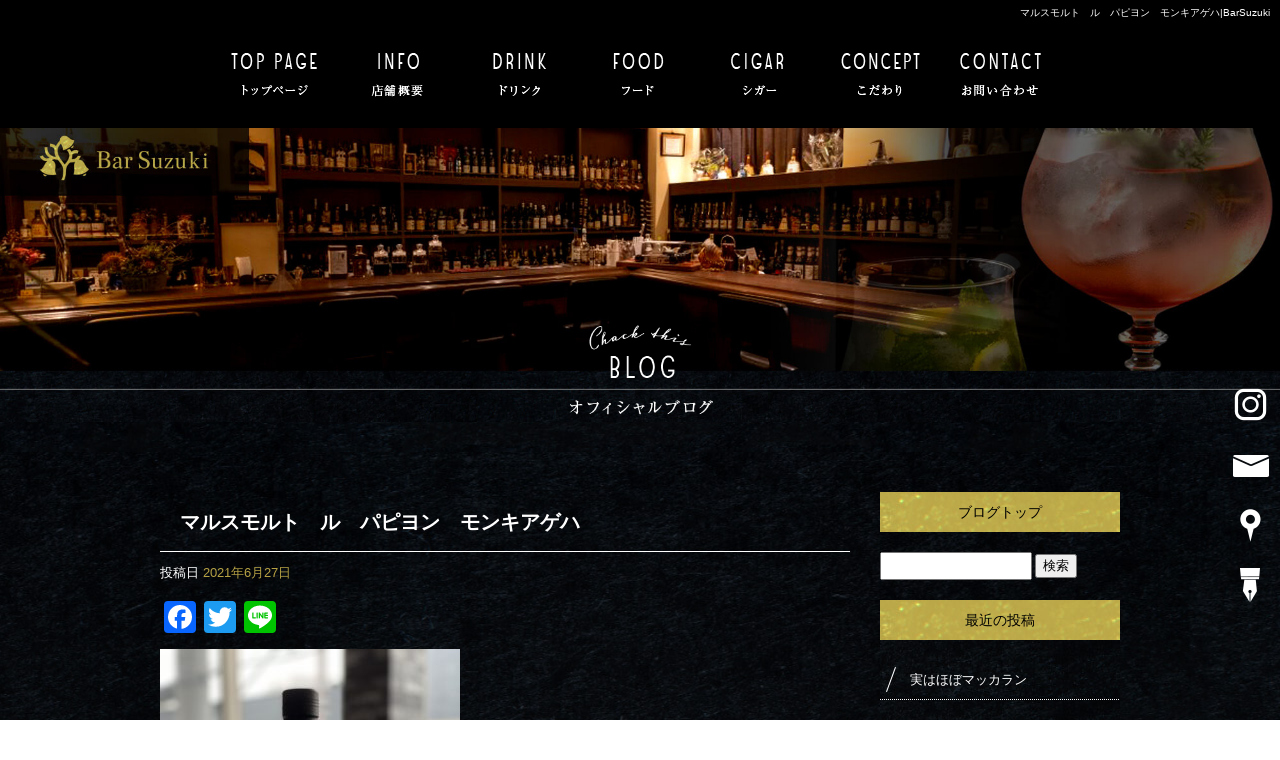

--- FILE ---
content_type: text/html; charset=UTF-8
request_url: https://www.barsuzuki.com/archives/682
body_size: 6686
content:
<!DOCTYPE html>
<html lang="ja">
<head>
<meta charset="UTF-8" />
<meta name="viewport" content="width=1400">
<meta name="format-detection" content="telephone=no">
<title>  マルスモルト　ル　パピヨン　モンキアゲハ | BarSuzuki</title>
<link rel="profile" href="http://gmpg.org/xfn/11" />
<link rel="stylesheet" type="text/css" media="all" href="https://www.barsuzuki.com/60014436/wp-content/themes/multipress/style.css" />
<link rel="stylesheet" type="text/css" media="all" href="https://www.barsuzuki.com/60014436/wp-content/themes/multipress/theme.css" />
<link rel="stylesheet" type="text/css" media="all" href="https://www.barsuzuki.com/60014436/wp-content/themes/multipress/common.css" />
<link rel="icon" href="https://www.barsuzuki.com/favicon.ico" />
<link rel="apple-touch-icon" type="image/png" sizes="240x240" href="/apple-touch-icon.png">
<link rel="stylesheet" type="text/css" media="all" href="/files/files_common.css" />
<link rel="stylesheet" type="text/css" media="all" href="/files/files_pc.css" />

<link rel="pingback" href="https://www.barsuzuki.com/60014436/xmlrpc.php" />
<link rel='dns-prefetch' href='//s.w.org' />
<link rel="alternate" type="application/rss+xml" title="BarSuzuki &raquo; フィード" href="https://www.barsuzuki.com/feed" />
<link rel="alternate" type="application/rss+xml" title="BarSuzuki &raquo; コメントフィード" href="https://www.barsuzuki.com/comments/feed" />
		<script type="text/javascript">
			window._wpemojiSettings = {"baseUrl":"https:\/\/s.w.org\/images\/core\/emoji\/11\/72x72\/","ext":".png","svgUrl":"https:\/\/s.w.org\/images\/core\/emoji\/11\/svg\/","svgExt":".svg","source":{"concatemoji":"https:\/\/www.barsuzuki.com\/60014436\/wp-includes\/js\/wp-emoji-release.min.js?ver=4.9.8"}};
			!function(a,b,c){function d(a,b){var c=String.fromCharCode;l.clearRect(0,0,k.width,k.height),l.fillText(c.apply(this,a),0,0);var d=k.toDataURL();l.clearRect(0,0,k.width,k.height),l.fillText(c.apply(this,b),0,0);var e=k.toDataURL();return d===e}function e(a){var b;if(!l||!l.fillText)return!1;switch(l.textBaseline="top",l.font="600 32px Arial",a){case"flag":return!(b=d([55356,56826,55356,56819],[55356,56826,8203,55356,56819]))&&(b=d([55356,57332,56128,56423,56128,56418,56128,56421,56128,56430,56128,56423,56128,56447],[55356,57332,8203,56128,56423,8203,56128,56418,8203,56128,56421,8203,56128,56430,8203,56128,56423,8203,56128,56447]),!b);case"emoji":return b=d([55358,56760,9792,65039],[55358,56760,8203,9792,65039]),!b}return!1}function f(a){var c=b.createElement("script");c.src=a,c.defer=c.type="text/javascript",b.getElementsByTagName("head")[0].appendChild(c)}var g,h,i,j,k=b.createElement("canvas"),l=k.getContext&&k.getContext("2d");for(j=Array("flag","emoji"),c.supports={everything:!0,everythingExceptFlag:!0},i=0;i<j.length;i++)c.supports[j[i]]=e(j[i]),c.supports.everything=c.supports.everything&&c.supports[j[i]],"flag"!==j[i]&&(c.supports.everythingExceptFlag=c.supports.everythingExceptFlag&&c.supports[j[i]]);c.supports.everythingExceptFlag=c.supports.everythingExceptFlag&&!c.supports.flag,c.DOMReady=!1,c.readyCallback=function(){c.DOMReady=!0},c.supports.everything||(h=function(){c.readyCallback()},b.addEventListener?(b.addEventListener("DOMContentLoaded",h,!1),a.addEventListener("load",h,!1)):(a.attachEvent("onload",h),b.attachEvent("onreadystatechange",function(){"complete"===b.readyState&&c.readyCallback()})),g=c.source||{},g.concatemoji?f(g.concatemoji):g.wpemoji&&g.twemoji&&(f(g.twemoji),f(g.wpemoji)))}(window,document,window._wpemojiSettings);
		</script>
		<style type="text/css">
img.wp-smiley,
img.emoji {
	display: inline !important;
	border: none !important;
	box-shadow: none !important;
	height: 1em !important;
	width: 1em !important;
	margin: 0 .07em !important;
	vertical-align: -0.1em !important;
	background: none !important;
	padding: 0 !important;
}
</style>
<link rel='stylesheet' id='simplamodalwindow-css'  href='https://www.barsuzuki.com/60014436/wp-content/plugins/light-box-miyamoto/SimplaModalwindow/jquery.SimplaModalwindow.css?ver=4.9.8' type='text/css' media='all' />
<link rel='stylesheet' id='toc-screen-css'  href='https://www.barsuzuki.com/60014436/wp-content/plugins/table-of-contents-plus/screen.min.css?ver=1509' type='text/css' media='all' />
<link rel='stylesheet' id='addtoany-css'  href='https://www.barsuzuki.com/60014436/wp-content/plugins/add-to-any/addtoany.min.css?ver=1.15' type='text/css' media='all' />
<link rel='stylesheet' id='iqfmcss-css'  href='https://www.barsuzuki.com/60014436/wp-content/plugins/inquiry-form-creator/css/inquiry-form.css?ver=0.7' type='text/css' media='all' />
<script type='text/javascript' src='https://www.barsuzuki.com/60014436/wp-includes/js/jquery/jquery.js?ver=1.12.4'></script>
<script type='text/javascript' src='https://www.barsuzuki.com/60014436/wp-includes/js/jquery/jquery-migrate.min.js?ver=1.4.1'></script>
<script type='text/javascript' src='https://www.barsuzuki.com/60014436/wp-content/plugins/light-box-miyamoto/SimplaModalwindow/jquery.SimplaModalwindow.js?ver=1.7.1'></script>
<script type='text/javascript' src='https://www.barsuzuki.com/60014436/wp-content/plugins/add-to-any/addtoany.min.js?ver=1.1'></script>
<script type='text/javascript' src='https://www.barsuzuki.com/60014436/wp-content/plugins/inquiry-form-creator/js/ajaxzip2/ajaxzip2.js?ver=2.10'></script>
<script type='text/javascript' src='https://www.barsuzuki.com/60014436/wp-content/plugins/inquiry-form-creator/js/jquery.upload.js?ver=1.0.2'></script>
<link rel='https://api.w.org/' href='https://www.barsuzuki.com/wp-json/' />
<link rel='prev' title='スイカ　白桃' href='https://www.barsuzuki.com/archives/679' />
<link rel='next' title='アードベッグ　キャンペーン' href='https://www.barsuzuki.com/archives/685' />
<link rel="canonical" href="https://www.barsuzuki.com/archives/682" />
<link rel='shortlink' href='https://www.barsuzuki.com/?p=682' />
<link rel="alternate" type="application/json+oembed" href="https://www.barsuzuki.com/wp-json/oembed/1.0/embed?url=https%3A%2F%2Fwww.barsuzuki.com%2Farchives%2F682" />
<link rel="alternate" type="text/xml+oembed" href="https://www.barsuzuki.com/wp-json/oembed/1.0/embed?url=https%3A%2F%2Fwww.barsuzuki.com%2Farchives%2F682&#038;format=xml" />

<script data-cfasync="false">
window.a2a_config=window.a2a_config||{};a2a_config.callbacks=[];a2a_config.overlays=[];a2a_config.templates={};a2a_localize = {
	Share: "共有",
	Save: "ブックマーク",
	Subscribe: "購読",
	Email: "メール",
	Bookmark: "ブックマーク",
	ShowAll: "すべて表示する",
	ShowLess: "小さく表示する",
	FindServices: "サービスを探す",
	FindAnyServiceToAddTo: "追加するサービスを今すぐ探す",
	PoweredBy: "Powered by",
	ShareViaEmail: "メールでシェアする",
	SubscribeViaEmail: "メールで購読する",
	BookmarkInYourBrowser: "ブラウザにブックマーク",
	BookmarkInstructions: "このページをブックマークするには、 Ctrl+D または \u2318+D を押下。",
	AddToYourFavorites: "お気に入りに追加",
	SendFromWebOrProgram: "任意のメールアドレスまたはメールプログラムから送信",
	EmailProgram: "メールプログラム",
	More: "詳細&#8230;"
};

(function(d,s,a,b){a=d.createElement(s);b=d.getElementsByTagName(s)[0];a.async=1;a.src="https://static.addtoany.com/menu/page.js";b.parentNode.insertBefore(a,b);})(document,"script");
</script>
<script>AjaxZip2.JSONDATA = "https://www.barsuzuki.com/60014436/wp-content/plugins/inquiry-form-creator/js/ajaxzip2/data";</script><style type="text/css">div#toc_container {width: 50%;}</style><!-- Global site tag (gtag.js) - Google Analytics -->
<script async src="https://www.googletagmanager.com/gtag/js?id=G-M2RS7R6PG5"></script>
<script>
  window.dataLayer = window.dataLayer || [];
  function gtag(){dataLayer.push(arguments);}
  gtag('js', new Date());

  gtag('config', 'G-M2RS7R6PG5');
</script>





<meta name="description" content="BarSuzukiは愛知県刈谷市にあるオーセンティックバーです。季節の素材を使用した自家製酒やこだわりの葉巻などをご用意しております。" />
<meta name="keywords" content="BarSuzuki,バー,刈谷,葉巻,カクテル,洋酒,ハーブ,ウイスキー,ブランデー,個室,喫煙可,刈谷駅,徒歩5分" />

<script type="text/javascript" src="/files/js/effect_pc.js"></script>
<link rel="stylesheet" href="/files/Gallery-master/css/blueimp-gallery.min.css">
<script src="/files/Gallery-master/js/blueimp-gallery.min.js"></script>


<!-- OGPここから -->
<meta property="fb:app_id" content="" />
<meta property="og:type" content="website" />
<meta property="og:locale" content="ja_JP" />
<meta property="og:description" content="【Bar Suzuki】 マルスモルト　ル　パピヨン　モンキアゲハ入荷しました。 シリーズ初のマルス津貫蒸留所で蒸留されたモルト原酒を使用。異なるバーボンバレル2樽の原酒を使用したダブルカスクシングル">
<meta property="og:image" content="https://www.barsuzuki.com/60014436/wp-content/uploads/2021/06/C73E2B84-BD00-43A8-B66E-E42EA9A66DDE-300x400.jpeg">
<meta property="og:title" content="マルスモルト　ル　パピヨン　モンキアゲハ">
<meta property="og:url" content="https://www.barsuzuki.com/archives/682/">
<meta property="og:site_name" content="BarSuzuki">
<!-- OGPここまで -->
</head>


<body id="page_682"  class="blog">

<div id="wrapper">
<div id="blueimp-gallery" class="blueimp-gallery blueimp-gallery-controls">
    <div class="slides"></div>
    <h3 class="title"></h3>
    <p class="description"></p>
    <a class="prev">‹</a>
    <a class="next">›</a>
    <a class="close">×</a>
    <a class="play-pause"></a>
    <ol class="indicator"></ol>
</div>

	<div id="branding_box">

	<div id="site-description">
<a href="https://www.barsuzuki.com/" title="BarSuzuki" rel="home">  マルスモルト　ル　パピヨン　モンキアゲハ|BarSuzuki</a>
	</div>


<div id="header_information" class="post">

	
<div class="post-data">
<div class="main_header">
<a href="/"><img src="/files/sp1.gif" width="240" height="100" /></a>
</div></div>

<div class="clear_float"></div>

	
</div><!-- #header_information -->


	<div id="access" role="navigation">
		<div class="menu-header"><ul id="menu-gnavi" class="menu"><li id="menu-item-34" class="gnavi11 menu-item menu-item-type-post_type menu-item-object-page menu-item-home menu-item-34"><a href="https://www.barsuzuki.com/">トップページ</a></li>
<li id="menu-item-35" class="gnavi12 menu-item menu-item-type-post_type menu-item-object-page menu-item-35"><a href="https://www.barsuzuki.com/info">店舗概要</a></li>
<li id="menu-item-410" class="gnavi13 menu-item menu-item-type-post_type menu-item-object-page menu-item-410"><a href="https://www.barsuzuki.com/drink">ドリンク</a></li>
<li id="menu-item-33" class="gnavi14 menu-item menu-item-type-post_type menu-item-object-page menu-item-33"><a href="https://www.barsuzuki.com/food">フード</a></li>
<li id="menu-item-411" class="gnavi15 menu-item menu-item-type-post_type menu-item-object-page menu-item-411"><a href="https://www.barsuzuki.com/cigar">シガー</a></li>
<li id="menu-item-32" class="gnavi16 menu-item menu-item-type-post_type menu-item-object-page menu-item-32"><a href="https://www.barsuzuki.com/policy">こだわり</a></li>
<li id="menu-item-31" class="gnavi17 menu-item menu-item-type-post_type menu-item-object-page menu-item-31"><a href="https://www.barsuzuki.com/contact">お問い合わせ</a></li>
</ul></div>	</div><!-- #access -->

	</div><!-- #branding_box -->
<div id="main_teaser">


        <img alt="ブログ" src="https://www.barsuzuki.com/60014436/wp-content/uploads/2021/01/pc_teaser_08.png">
</div>

<div id="outer_block">
<div id="inner_block">

    <div id="blog_main">

    <div id="container">

            


				<div id="post-682" class="post-682 post type-post status-publish format-standard hentry category-blogpost">
					<h1 class="entry-title">マルスモルト　ル　パピヨン　モンキアゲハ</h1>

					<div class="entry-meta">
						<span class="meta-prep meta-prep-author">投稿日</span> <a href="https://www.barsuzuki.com/archives/682" title="3:21 PM" rel="bookmark"><span class="entry-date">2021年6月27日</span></a><!-- <span class="meta-sep">by</span>-->  <!--<span class="author vcard"><a class="url fn n" href="https://www.barsuzuki.com/archives/author/barsuzuki" title="barsuzuki の投稿をすべて表示">barsuzuki</a></span>-->					</div><!-- .entry-meta -->

					<div class="entry-content">

						<div class="addtoany_share_save_container addtoany_content addtoany_content_top"><div class="a2a_kit a2a_kit_size_32 addtoany_list" data-a2a-url="https://www.barsuzuki.com/archives/682" data-a2a-title="マルスモルト　ル　パピヨン　モンキアゲハ"><a class="a2a_button_facebook" href="https://www.addtoany.com/add_to/facebook?linkurl=https%3A%2F%2Fwww.barsuzuki.com%2Farchives%2F682&amp;linkname=%E3%83%9E%E3%83%AB%E3%82%B9%E3%83%A2%E3%83%AB%E3%83%88%E3%80%80%E3%83%AB%E3%80%80%E3%83%91%E3%83%94%E3%83%A8%E3%83%B3%E3%80%80%E3%83%A2%E3%83%B3%E3%82%AD%E3%82%A2%E3%82%B2%E3%83%8F" title="Facebook" rel="nofollow noopener" target="_blank"></a><a class="a2a_button_twitter" href="https://www.addtoany.com/add_to/twitter?linkurl=https%3A%2F%2Fwww.barsuzuki.com%2Farchives%2F682&amp;linkname=%E3%83%9E%E3%83%AB%E3%82%B9%E3%83%A2%E3%83%AB%E3%83%88%E3%80%80%E3%83%AB%E3%80%80%E3%83%91%E3%83%94%E3%83%A8%E3%83%B3%E3%80%80%E3%83%A2%E3%83%B3%E3%82%AD%E3%82%A2%E3%82%B2%E3%83%8F" title="Twitter" rel="nofollow noopener" target="_blank"></a><a class="a2a_button_line" href="https://www.addtoany.com/add_to/line?linkurl=https%3A%2F%2Fwww.barsuzuki.com%2Farchives%2F682&amp;linkname=%E3%83%9E%E3%83%AB%E3%82%B9%E3%83%A2%E3%83%AB%E3%83%88%E3%80%80%E3%83%AB%E3%80%80%E3%83%91%E3%83%94%E3%83%A8%E3%83%B3%E3%80%80%E3%83%A2%E3%83%B3%E3%82%AD%E3%82%A2%E3%82%B2%E3%83%8F" title="Line" rel="nofollow noopener" target="_blank"></a></div></div><p><img class="aligncenter size-medium wp-image-683" src="https://www.barsuzuki.com/60014436/wp-content/uploads/2021/06/C73E2B84-BD00-43A8-B66E-E42EA9A66DDE-300x400.jpeg" alt="" width="300" height="400" srcset="https://www.barsuzuki.com/60014436/wp-content/uploads/2021/06/C73E2B84-BD00-43A8-B66E-E42EA9A66DDE-300x400.jpeg 300w, https://www.barsuzuki.com/60014436/wp-content/uploads/2021/06/C73E2B84-BD00-43A8-B66E-E42EA9A66DDE-768x1024.jpeg 768w, https://www.barsuzuki.com/60014436/wp-content/uploads/2021/06/C73E2B84-BD00-43A8-B66E-E42EA9A66DDE-700x933.jpeg 700w" sizes="(max-width: 300px) 100vw, 300px" />【Bar Suzuki】</p>
<p>マルスモルト　ル　パピヨン　モンキアゲハ入荷しました。</p>
<p>シリーズ初の<strong>マルス津貫蒸留所で蒸留されたモルト原酒</strong>を使用。異なるバーボンバレル2樽の原酒を使用したダブルカスクシングルモルトウィスキーです。</p>
<p>&nbsp;</p>
<p class="p1"><span class="s1">　</span><span class="s2">#</span><span class="s1">愛知県</span><span class="s2">#</span><span class="s1">刈谷市</span><span class="s2">#</span><span class="s1">桜町</span><span class="s2">#Bar #</span><span class="s1">バー</span><span class="s2">#</span><span class="s1">シガー</span><span class="s2"><span class="Apple-converted-space">  </span>#</span><span class="s1">葉巻</span><span class="s2">#</span><span class="s1">ウイスキー</span><span class="s2">#</span><span class="s1">モルト</span><span class="s2">#</span><span class="s1">特級</span><span class="s2">#</span><span class="s1">古酒</span><span class="s2">#</span><span class="s1">自家製酒</span><span class="s2">#</span><span class="s1">カクテル</span><span class="s2">#</span><span class="s1">ハーブ</span><span class="s2">#</span><span class="s1">フルーツ</span><span class="s2">#Bar Suzuki#</span><span class="s1">バースズキ</span></p>
<p>&nbsp;</p>

											</div><!-- .entry-content -->


					<div class="entry-utility">
												
					</div><!-- .entry-utility -->
				</div><!-- #post-## -->

				<div id="nav-below" class="navigation">
					<div class="nav-previous"><a href="https://www.barsuzuki.com/archives/679" rel="prev"><span class="meta-nav">&larr;</span> スイカ　白桃</a></div>
					<div class="nav-next"><a href="https://www.barsuzuki.com/archives/685" rel="next">アードベッグ　キャンペーン <span class="meta-nav">&rarr;</span></a></div>
				</div><!-- #nav-below -->




    </div><!-- #container -->

		<div id="primary" class="widget-area" role="complementary">
			<ul class="xoxo">


<li id="text-6" class="widget-container widget_text">			<div class="textwidget"><div class="widget-title2 unity_title">
<a href="/blog">ブログトップ</a>
</div></div>
		</li><li id="search-2" class="widget-container widget_search"><form role="search" method="get" id="searchform" class="searchform" action="https://www.barsuzuki.com/">
				<div>
					<label class="screen-reader-text" for="s">検索:</label>
					<input type="text" value="" name="s" id="s" />
					<input type="submit" id="searchsubmit" value="検索" />
				</div>
			</form></li>		<li id="recent-posts-2" class="widget-container widget_recent_entries">		<h3 class="widget-title unity_title">最近の投稿</h3>		<ul>
											<li>
					<a href="https://www.barsuzuki.com/archives/2179">実はほぼマッカラン</a>
									</li>
											<li>
					<a href="https://www.barsuzuki.com/archives/2176">山崎ーーー</a>
									</li>
											<li>
					<a href="https://www.barsuzuki.com/archives/2173">連休のお知らせ</a>
									</li>
											<li>
					<a href="https://www.barsuzuki.com/archives/2170">晩白柚の自家製酒</a>
									</li>
											<li>
					<a href="https://www.barsuzuki.com/archives/2167">高級　柑橘</a>
									</li>
					</ul>
		</li><li id="archives-2" class="widget-container widget_archive"><h3 class="widget-title unity_title">アーカイブ</h3>		<ul>
			<li><a href='https://www.barsuzuki.com/archives/date/2026/01'>2026年1月</a></li>
	<li><a href='https://www.barsuzuki.com/archives/date/2025/12'>2025年12月</a></li>
	<li><a href='https://www.barsuzuki.com/archives/date/2025/11'>2025年11月</a></li>
	<li><a href='https://www.barsuzuki.com/archives/date/2025/10'>2025年10月</a></li>
	<li><a href='https://www.barsuzuki.com/archives/date/2025/09'>2025年9月</a></li>
	<li><a href='https://www.barsuzuki.com/archives/date/2025/08'>2025年8月</a></li>
	<li><a href='https://www.barsuzuki.com/archives/date/2025/07'>2025年7月</a></li>
	<li><a href='https://www.barsuzuki.com/archives/date/2025/06'>2025年6月</a></li>
	<li><a href='https://www.barsuzuki.com/archives/date/2025/05'>2025年5月</a></li>
	<li><a href='https://www.barsuzuki.com/archives/date/2025/04'>2025年4月</a></li>
	<li><a href='https://www.barsuzuki.com/archives/date/2025/03'>2025年3月</a></li>
	<li><a href='https://www.barsuzuki.com/archives/date/2025/02'>2025年2月</a></li>
	<li><a href='https://www.barsuzuki.com/archives/date/2025/01'>2025年1月</a></li>
	<li><a href='https://www.barsuzuki.com/archives/date/2024/12'>2024年12月</a></li>
	<li><a href='https://www.barsuzuki.com/archives/date/2024/11'>2024年11月</a></li>
	<li><a href='https://www.barsuzuki.com/archives/date/2024/10'>2024年10月</a></li>
	<li><a href='https://www.barsuzuki.com/archives/date/2024/09'>2024年9月</a></li>
	<li><a href='https://www.barsuzuki.com/archives/date/2024/08'>2024年8月</a></li>
	<li><a href='https://www.barsuzuki.com/archives/date/2024/07'>2024年7月</a></li>
	<li><a href='https://www.barsuzuki.com/archives/date/2024/06'>2024年6月</a></li>
	<li><a href='https://www.barsuzuki.com/archives/date/2024/05'>2024年5月</a></li>
	<li><a href='https://www.barsuzuki.com/archives/date/2024/04'>2024年4月</a></li>
	<li><a href='https://www.barsuzuki.com/archives/date/2024/03'>2024年3月</a></li>
	<li><a href='https://www.barsuzuki.com/archives/date/2024/02'>2024年2月</a></li>
	<li><a href='https://www.barsuzuki.com/archives/date/2024/01'>2024年1月</a></li>
	<li><a href='https://www.barsuzuki.com/archives/date/2023/12'>2023年12月</a></li>
	<li><a href='https://www.barsuzuki.com/archives/date/2023/11'>2023年11月</a></li>
	<li><a href='https://www.barsuzuki.com/archives/date/2023/10'>2023年10月</a></li>
	<li><a href='https://www.barsuzuki.com/archives/date/2023/09'>2023年9月</a></li>
	<li><a href='https://www.barsuzuki.com/archives/date/2023/08'>2023年8月</a></li>
	<li><a href='https://www.barsuzuki.com/archives/date/2023/07'>2023年7月</a></li>
	<li><a href='https://www.barsuzuki.com/archives/date/2023/06'>2023年6月</a></li>
	<li><a href='https://www.barsuzuki.com/archives/date/2023/05'>2023年5月</a></li>
	<li><a href='https://www.barsuzuki.com/archives/date/2023/04'>2023年4月</a></li>
	<li><a href='https://www.barsuzuki.com/archives/date/2023/03'>2023年3月</a></li>
	<li><a href='https://www.barsuzuki.com/archives/date/2023/02'>2023年2月</a></li>
	<li><a href='https://www.barsuzuki.com/archives/date/2023/01'>2023年1月</a></li>
	<li><a href='https://www.barsuzuki.com/archives/date/2022/12'>2022年12月</a></li>
	<li><a href='https://www.barsuzuki.com/archives/date/2022/11'>2022年11月</a></li>
	<li><a href='https://www.barsuzuki.com/archives/date/2022/10'>2022年10月</a></li>
	<li><a href='https://www.barsuzuki.com/archives/date/2022/09'>2022年9月</a></li>
	<li><a href='https://www.barsuzuki.com/archives/date/2022/08'>2022年8月</a></li>
	<li><a href='https://www.barsuzuki.com/archives/date/2022/07'>2022年7月</a></li>
	<li><a href='https://www.barsuzuki.com/archives/date/2022/06'>2022年6月</a></li>
	<li><a href='https://www.barsuzuki.com/archives/date/2022/05'>2022年5月</a></li>
	<li><a href='https://www.barsuzuki.com/archives/date/2022/04'>2022年4月</a></li>
	<li><a href='https://www.barsuzuki.com/archives/date/2022/03'>2022年3月</a></li>
	<li><a href='https://www.barsuzuki.com/archives/date/2022/02'>2022年2月</a></li>
	<li><a href='https://www.barsuzuki.com/archives/date/2022/01'>2022年1月</a></li>
	<li><a href='https://www.barsuzuki.com/archives/date/2021/12'>2021年12月</a></li>
	<li><a href='https://www.barsuzuki.com/archives/date/2021/11'>2021年11月</a></li>
	<li><a href='https://www.barsuzuki.com/archives/date/2021/10'>2021年10月</a></li>
	<li><a href='https://www.barsuzuki.com/archives/date/2021/09'>2021年9月</a></li>
	<li><a href='https://www.barsuzuki.com/archives/date/2021/08'>2021年8月</a></li>
	<li><a href='https://www.barsuzuki.com/archives/date/2021/07'>2021年7月</a></li>
	<li><a href='https://www.barsuzuki.com/archives/date/2021/06'>2021年6月</a></li>
	<li><a href='https://www.barsuzuki.com/archives/date/2021/05'>2021年5月</a></li>
	<li><a href='https://www.barsuzuki.com/archives/date/2021/04'>2021年4月</a></li>
	<li><a href='https://www.barsuzuki.com/archives/date/2021/03'>2021年3月</a></li>
	<li><a href='https://www.barsuzuki.com/archives/date/2021/02'>2021年2月</a></li>
	<li><a href='https://www.barsuzuki.com/archives/date/2021/01'>2021年1月</a></li>
		</ul>
		</li><li id="categories-2" class="widget-container widget_categories"><h3 class="widget-title unity_title">カテゴリー</h3>		<ul>
	<li class="cat-item cat-item-1"><a href="https://www.barsuzuki.com/archives/category/blogpost" >日記</a>
</li>
		</ul>
</li><li id="calendar-2" class="widget-container widget_calendar"><h3 class="widget-title unity_title">投稿日カレンダー</h3><div id="calendar_wrap" class="calendar_wrap"><table id="wp-calendar">
	<caption>2026年1月</caption>
	<thead>
	<tr>
		<th scope="col" title="日曜日">日</th>
		<th scope="col" title="月曜日">月</th>
		<th scope="col" title="火曜日">火</th>
		<th scope="col" title="水曜日">水</th>
		<th scope="col" title="木曜日">木</th>
		<th scope="col" title="金曜日">金</th>
		<th scope="col" title="土曜日">土</th>
	</tr>
	</thead>

	<tfoot>
	<tr>
		<td colspan="3" id="prev"><a href="https://www.barsuzuki.com/archives/date/2025/12">&laquo; 12月</a></td>
		<td class="pad">&nbsp;</td>
		<td colspan="3" id="next" class="pad">&nbsp;</td>
	</tr>
	</tfoot>

	<tbody>
	<tr>
		<td colspan="4" class="pad">&nbsp;</td><td>1</td><td><a href="https://www.barsuzuki.com/archives/date/2026/01/02" aria-label="2026年1月2日 に投稿を公開">2</a></td><td><a href="https://www.barsuzuki.com/archives/date/2026/01/03" aria-label="2026年1月3日 に投稿を公開">3</a></td>
	</tr>
	<tr>
		<td>4</td><td>5</td><td>6</td><td><a href="https://www.barsuzuki.com/archives/date/2026/01/07" aria-label="2026年1月7日 に投稿を公開">7</a></td><td><a href="https://www.barsuzuki.com/archives/date/2026/01/08" aria-label="2026年1月8日 に投稿を公開">8</a></td><td>9</td><td><a href="https://www.barsuzuki.com/archives/date/2026/01/10" aria-label="2026年1月10日 に投稿を公開">10</a></td>
	</tr>
	<tr>
		<td>11</td><td>12</td><td>13</td><td><a href="https://www.barsuzuki.com/archives/date/2026/01/14" aria-label="2026年1月14日 に投稿を公開">14</a></td><td>15</td><td><a href="https://www.barsuzuki.com/archives/date/2026/01/16" aria-label="2026年1月16日 に投稿を公開">16</a></td><td>17</td>
	</tr>
	<tr>
		<td>18</td><td>19</td><td>20</td><td>21</td><td id="today">22</td><td>23</td><td>24</td>
	</tr>
	<tr>
		<td>25</td><td>26</td><td>27</td><td>28</td><td>29</td><td>30</td><td>31</td>
	</tr>
	</tbody>
	</table></div></li>			</ul>
		</div><!-- #primary .widget-area -->


</div><!-- #main -->

</div><!-- #inner_block -->
</div><!-- #outer_block -->

<div id="footer_block">
	<div id="footer_box">
		<div id="footer_sitemap_block">



    <div id="footer-widget-area" role="complementary">

<div id="first" class="widget-area">
  <ul class="xoxo">
<div class="menu-header"><ul id="menu-footer_navi" class="menu"><li id="menu-item-59" class="menu-item menu-item-type-post_type menu-item-object-page menu-item-home menu-item-59"><a href="https://www.barsuzuki.com/">トップページ</a></li>
<li id="menu-item-60" class="menu-item menu-item-type-post_type menu-item-object-page menu-item-60"><a href="https://www.barsuzuki.com/info">店舗概要</a></li>
<li id="menu-item-413" class="menu-item menu-item-type-post_type menu-item-object-page menu-item-413"><a href="https://www.barsuzuki.com/drink">ドリンク</a></li>
<li id="menu-item-61" class="menu-item menu-item-type-post_type menu-item-object-page menu-item-61"><a href="https://www.barsuzuki.com/food">フード</a></li>
<li id="menu-item-414" class="menu-item menu-item-type-post_type menu-item-object-page menu-item-414"><a href="https://www.barsuzuki.com/cigar">シガー</a></li>
<li id="menu-item-62" class="menu-item menu-item-type-post_type menu-item-object-page menu-item-62"><a href="https://www.barsuzuki.com/policy">こだわり</a></li>
<li id="menu-item-63" class="menu-item menu-item-type-post_type menu-item-object-page menu-item-63"><a href="https://www.barsuzuki.com/contact">お問い合わせ</a></li>
<li id="menu-item-64" class="menu-item menu-item-type-post_type menu-item-object-page current_page_parent menu-item-64"><a href="https://www.barsuzuki.com/blog">ブログ</a></li>
</ul></div>  </ul>
</div>

  </div><!-- #footer-widget-area -->
		</div><!--#footer_sitemap_block-->

		<div class="footer_infomation">


<div id="footer_information" class="post">

		<div class="entry-post">

		<div class="post-data">
			<div class="fixed_btn">
  <div id="fixed_btn_insta"><a href="https://www.instagram.com/yukinobusuzuki/" target="_blank"><img src="/files/btn_insta.png" alt="Instagram"></a></div>
  <div id="fixed_btn_contact"><a href="/contact"><img src="/files/btn_contact.png" alt="お問い合わせ"></a></div>
  <div id="fixed_btn_access"><a href="/info"><img src="/files/btn_map.png" alt="アクセスマップ"></a></div>
  <div id="fixed_btn_blog"><a href="/blog"><img src="/files/btn_blog.png" alt="オフィシャルブログ"></a></div>
</div>

<div id="float_top_btn"><a href="#"><img src="/files/top_btn.png" alt="先頭へ戻る"></a></div>

<script type="text/javascript">
  jQuery(function($){
    // 画像の元サイズを設定
    var ORG_W = 2000;
    var ORG_H = 282;
    var rat = 1;
    
    $(window).bind('load resize', function(){
      var winW = $('body').width();
      rat = (winW / ORG_W);
      $('#branding_box').height( ORG_H*rat );
      $('.main_header img').css({
        'transform': 'scale(' + rat + ')',
        'top': 212 * rat,
        'left': 63 * rat
      });
      
      $('#qai4v4alu7df4l9hogzg').height(1005 * rat);
      $('#qai4v4alu7df4l9hogzg .eyecatch').css({
        'transform': 'scale(' + rat + ')',
        'top': 440*rat,
        'left': 766*rat
      });
    });
  });
</script>		</div>

<div class="clear_float"></div>

	</div>
	
</div><!-- #footer_information -->


		</div><!-- .footer_infomation -->
	</div><!--footer_box-->

<address id="copyright">Copyright (C) BarSuzuki All Rights Reserved.</address>

</div><!--footer_block-->

</div><!--wrapper-->


</body>
</html>

--- FILE ---
content_type: text/css
request_url: https://www.barsuzuki.com/files/files_pc.css
body_size: 5144
content:
@charset "utf-8";

/*
 * PC用スタイルCSS
 */


/* ↓↓　雛形　レイアウトにあわせて追記・上書きして下さい　↓↓
   後々解読が面倒になるので、必要な箇所のみ記述すること
  （例：背景がPNGになるなら background-image: url("/files/xx_bg.png");　など） */




/* ===================================================================================================================
   ■ 全体
------------------------------------------------------------------------------------------------------------------- */
html { background-repeat: repeat; }
body {
  background-size: 100% auto;
  max-width: 2000px;
  margin: 0 auto;
  position: relative;
  color: #fff;
}
body#page_6 { background: none transparent; }
#wrapper { background: none transparent; }
#outer_block { background: none transparent; }
#page_6 #outer_block { padding: 0; }

a:link, a:visited, a:hover, a:active { color: #b5a144; }

/* A～Cブロック記事内リンクボタン */
.main_btn a,
.sub_text_btn a {
  background-color: #b5a144;
  color: #fff;
}
a[name^="anchor"] {
  content: "";
  display: block;
  height: 110px;
  margin-top: -110px;
  visibility: hidden;
}


/* ===================================================================================================================
   ■ ヘッダー
------------------------------------------------------------------------------------------------------------------- */
#branding_box {
  position: absolute;
  top: 0;
  left: 0;
  background: none transparent;
  width: 100%;
  height: 105px;
  padding: 0;
  z-index: 500;
}
#page_6 #branding_box {
}
/* ヘッダーのH1～グローバルナビの高さ調整 */
#header_information {height: px;}
#page_6 #header_information {height: px;}

/*  H1テキスト
---------------------------------------------------------------------------------------------------- */
#site-description {
  width: 100%;
  line-height: 25px;
  margin: 0 auto;
  padding: 0 10px;
  box-sizing: border-box;
  text-align: right;
}
#site-description a {
  display: inline;
  color: #FFF;
}

/*  サイトロゴ
---------------------------------------------------------------------------------------------------- */
.main_header, .header_class {}
.main_header img, .header_class img {
  position: absolute;
  top: 212px;
  left: 63px;
  width: 260px;
  height: 70px;
  transform-origin: left top;
}
#page_6 .main_header { display: none; }



/*  グローバルナビ
---------------------------------------------------------------------------------------------------- */
#access {
  width: 840px;
  height: 85px;
  margin: 0 auto;
}
#access .menu-header { width: 840px; }
/* 親ボタンの背景画像、高さなど　全サイズ共通 */
div#access .menu-item a, div#access .menu-item a:hover {
  background-image: url("/files/topnavi.png");
  background-color: transparent;
  width: 120px;
  height: 85px;
  line-height: 85px;
  position: relative;
  margin: 0;
  padding: 0;
}
div#access .gnavi12 a { background-position: -120px top; }
div#access .gnavi13 a { background-position: -240px top; }
div#access .gnavi14 a { background-position: -360px top; }
div#access .gnavi15 a { background-position: -480px top; }
div#access .gnavi16 a { background-position: -600px top; }
div#access .gnavi17 a { background-position: right top; }
div#access .gnavi12 a:hover { background-position: -120px bottom; }
div#access .gnavi13 a:hover { background-position: -240px bottom; }
div#access .gnavi14 a:hover { background-position: -360px bottom; }
div#access .gnavi15 a:hover { background-position: -480px bottom; }
div#access .gnavi16 a:hover { background-position: -600px bottom; }
div#access .gnavi17 a:hover { background-position: right bottom; }
div#access .menu-item a:after {
  content: '';
  display: block;
  position: absolute;
  bottom: 0;
  left: 50%;
  background: none #fff;
  width: 0;
  height: 1px;
  transition: all 0.4s ease 0s;
}
div#access .menu-item a:hover:after {
  width: 100%;
  left: 0;
}

/* プルダウンメニューのサイズ */
#access ul.menu ul.sub-menu {
  top: 55px;
  width: 100%;
}
#access ul.menu ul.sub-menu,
#access ul.menu ul.sub-menu li {
  min-width: 100%;
  width: 100%;
}

/* プルダウンメニューの色　16進数、RGBA両方変更すること */
div#access ul.sub-menu li.sub-gnavi a, div#access ul.sub-menu li.sub-gnavi2 a {
  background: none #000;
  background: none rgba(0, 0, 0, 0.75);
  filter: alpha(opacity=75); /* ie 6 7 */
  -ms-filter: "alpha(opacity=75)"; /* ie 8 */
  width: 100%;
  color: #fff;
}
#access ul li.current_page_item > a, #access ul li.current-menu-ancestor > a,
#access ul li.current-menu-item > a, #access ul li.current-menu-parent > a {
  color: #fff;
}
div#access ul.sub-menu li.sub-gnavi a:hover, div#access ul.sub-menu li.sub-gnavi2 a:hover {
  background: none #000;
  background: none rgba(0, 0, 0, 0.75);
  filter: alpha(opacity=75); /* ie 6 7 */
  -ms-filter: "alpha(opacity=75)"; /* ie 8 */
  color: #fff;
}
#access ul li.current_page_item > a:hover, #access ul li.current-menu-ancestor > a:hover,
#access ul li.current-menu-item > a:hover, #access ul li.current-menu-parent > a:hover {
  color: #fff;
}

/* IE7 hack */
*:first-child+html div#access ul.sub-menu li.sub-gnavi a,
*:first-child+html div#access ul.sub-menu li.sub-gnavi2 a {
  background-color: #000;
}
*:first-child+html div#access ul.sub-menu li.sub-gnavi a:hover,
*:first-child+html div#access ul.sub-menu li.sub-gnavi2 a:hover {
  background-color: #000;
}

/* IE9 hack */
div#access ul.sub-menu li.sub-gnavi a:not(:target),
div#access ul.sub-menu li.sub-gnavi2 a:not(:target),
div#access ul.sub-menu li.sub-gnavi a:not(:target):hover,
div#access ul.sub-menu li.sub-gnavi2 a:not(:target):hover {
  filter: none;
  -ms-filter: none;
}

/*  メイン画像
---------------------------------------------------------------------------------------------------- */
/* 通常メイン画像 */
#main_teaser, #jquery_slider_pc, #video_teaser_pc {
  position: relative;
  width: 100%;
  margin: 0;
  text-align: center;
  z-index: 99;
}
#main_teaser img { width: 100%; }
#video_teaser_pc video {
  width: 100%;
  height: 100%;
  object-fit: fill;
}




/* ===================================================================================================================
   ■ サイド
------------------------------------------------------------------------------------------------------------------- */
/* サイドナビ　タイトル */
.widget-title, .widget-title2 a {
  padding: 0;
  text-align: center;
  color: #000;
}
.widget-title2 a:link, .widget-title2 a:visited,
.widget-title2 a:hover, .widget-title2 a:active {
  color: #000;
}

/* サイドナビ　メニュー部分 */
#blog_main .widget-area ul ul li a {
  color: #fff;
  overflow: hidden;
  text-overflow: ellipsis;
  white-space: nowrap;
}

#wp-calendar {
  border-collapse: separate;
}
#wp-calendar caption {
  text-align: center;
}
#wp-calendar thead th {
}
#wp-calendar tbody td {
  background: none transparent;
  border-width: 0 0 1px;
  border-style: dotted;
  border-color: #fff;
  line-height: 2;
  padding: 5px;
}
#wp-calendar tbody td a { text-decoration: underline; }
#wp-calendar tbody td a:hover { text-decoration: none; }




/* ===================================================================================================================
   ■ フッター
------------------------------------------------------------------------------------------------------------------- */
#footer_block {
  position: relative;
  z-index: 501;
}
#footer_box {
  background-image: url("/files/footer_box_bg.png");
  height: 360px;
}


/*  フッターナビ
---------------------------------------------------------------------------------------------------- */
#footer_sitemap_block {
  /* フッターナビの上余白はここで調整 */
  padding: 180px 0 0 610px;
  width: 260px;
}
#footer-widget-area .widget-area ul.menu {
  border: 0 none;
  column-count: 2;
}
#footer-widget-area .widget-area .menu-item a {
  border: 0 none;
  width: 100px;
  padding: 0 30px 0 0;
  color: #fff;
  text-align: left;
}
#footer-widget-area .widget-area .menu-item a:hover {
  background-color: transparent;
}




/*  フッター情報
---------------------------------------------------------------------------------------------------- */
.footer_infomation {
  display: block;
  width: 1020px;
  margin: 0 auto;
}
#footer_information .entry-post {
  width: 100%;
  margin: 140px 0 0;
  text-align: center;

/* テキスト左寄せ用
  margin: 40px 0 0 320px;
*/
}



/*  フッターSNSボタン
---------------------------------------------------------------------------------------------------- */
#footer_sns_btn {
  margin: 20px auto 0;
}
#footer_sns_btn .footer_sns_inner {
  width: 250px;
  height: 25px;
}
#footer_sns_btn div {width: 25px;height: 25px;}
#footer_sns_btn div a:hover {opacity: 0.8;}



/*  コピーライト
---------------------------------------------------------------------------------------------------- */
#copyright {
  width: 630px;
  margin: 0 auto;
  text-align: left;
  color: #746e32;
}


/*  フッターメニュー
---------------------------------------------------------------------------------------------------- */
.fixed_btn { bottom: 100px; }

.fixed_btn div,
.fixed_btn div a {
  width: 55px;
  height: 50px;
}

.fixed_btn #fixed_btn_gtn,
.fixed_btn #fixed_btn_gtn a {height: 150px;}


#float_top_btn {
  bottom: 0;
  right: 0;
}



/* ===================================================================================================================
   ■ コンテンツ
------------------------------------------------------------------------------------------------------------------- */
#container_top {
  padding: 0;
}
#container_top.single_post {
  padding: 0 0 50px;
}
#blog_main {
  margin-bottom: 0;
  padding-bottom: 50px;
}

/*  見出し
---------------------------------------------------------------------------------------------------- */
.headline_title {
  background-image: url("/files/top_entry_title.png");
  height: auto;
  line-height: 1.7;
  padding: 65px 0 0;
  color: #c5b54f;
  font-family: 游明朝,"Yu Mincho",YuMincho,"Hiragino Mincho ProN","Hiragino Mincho Pro",HGS明朝E,メイリオ,Meiryo,serif;
}
h3.entry_title, .entry_title { /* サイズ、背景、余白などはこちら */
  background-image: url("/files/entry_title_bg.png");
  color: #fff;
}
h3.entry_title, .entry_title, .entry_title h3 { /* フォントサイズはこちら */
  font-family: 游明朝,"Yu Mincho",YuMincho,"Hiragino Mincho ProN","Hiragino Mincho Pro",HGS明朝E,メイリオ,Meiryo,serif;
}
.entry_title a:link, .entry_title a:visited, .entry_title a:hover, .entry_title a:active {
  color: #fff;
}
/* 見出しリンクボタン */
.entry_title span.read_more_btn a,
.entry_title span.read_more_btn a:hover {
  background-image: url("/files/read_more_btn.png");
}
.entry_title span.read_more_btn a:hover {opacity: 0.8;}
* .mid_entry_title {
  background-image: url("/files/entry_title_bg_w570.png");
  font-size: 20px;
  color: #fff;
  font-family: 游明朝,"Yu Mincho",YuMincho,"Hiragino Mincho ProN","Hiragino Mincho Pro",HGS明朝E,メイリオ,Meiryo,serif;
}

#blog_main .entry-title {
  background-image: url("/files/blog_title.png");
  background-position: center bottom;
  height: auto;
  padding: 15px 10px 15px 20px;
  line-height: 1.5;
  font-family: 游明朝,"Yu Mincho",YuMincho,"Hiragino Mincho ProN","Hiragino Mincho Pro",HGS明朝E,メイリオ,Meiryo,serif;
}
#blog_main .entry-title,
#blog_main .entry-title a {color: #fff;}


/* B-09、B-10など幅半分ブロックの見出し用 */
* .half_entry_title,
* .short_entry_title {
  background-image: url("/files/half_entry_title_bg.png");
  font-family: 游明朝,"Yu Mincho",YuMincho,"Hiragino Mincho ProN","Hiragino Mincho Pro",HGS明朝E,メイリオ,Meiryo,serif;
}
* .half_entry_title,
* .half_entry_title a,
* .short_entry_title,
* .short_entry_title a {color: #fff;}

* .half_sub_entry_title,
.short_sub_entry_title {
  background-image: url("/files/half_sub_entry_title_bg.png");
  font-family: 游明朝,"Yu Mincho",YuMincho,"Hiragino Mincho ProN","Hiragino Mincho Pro",HGS明朝E,メイリオ,Meiryo,serif;
}
* .half_sub_entry_title,
* .half_sub_entry_title a,
.short_sub_entry_title,
.short_sub_entry_title a {color: #fff;}



/* B-03など小見出し用 */
* .sub_entry_title {
  background: url("/files/sub_entry_title_bg.png") no-repeat scroll left top transparent;
  color: #fff;
  font-family: 游明朝,"Yu Mincho",YuMincho,"Hiragino Mincho ProN","Hiragino Mincho Pro",HGS明朝E,メイリオ,Meiryo,serif;
}
* .sub_entry_title a:link, * .sub_entry_title a:visited,
* .sub_entry_title a:hover, * .sub_entry_title a:active {
  color: #fff;
}
/* 小見出しリンクボタン */
.sub_entry_title span.read_more_btn a,
.sub_entry_title span.read_more_btn a:hover {
  background-image: url("/files/sub_read_more_btn.png");
}
.sub_entry_title span.read_more_btn a:hover  {opacity: 0.8;}
* .mid_sub_entry_title {
  background-image: url("/files/sub_entry_title_bg_w570.png");
  font-size: 20px;
  color: #fff;
  font-family: 游明朝,"Yu Mincho",YuMincho,"Hiragino Mincho ProN","Hiragino Mincho Pro",HGS明朝E,メイリオ,Meiryo,serif;
}


/* C-01など3列表示インラインタイトル用 */
* .inline_title {
  background-image: url("/files/column3_title_bg.png");
  font-family: 游明朝,"Yu Mincho",YuMincho,"Hiragino Mincho ProN","Hiragino Mincho Pro",HGS明朝E,メイリオ,Meiryo,serif;
}
* .inline_title,
* .inline_title a {color: #fff;}


/* クーポンの本文見出しなど、固定幅でないインラインタイトル用 */
.coupon_data .inline_title,
.c_04 .inline_title,
.i_01 .inline_title,
.j_01 .inline_title {
  background: none transparent;
  border: 1px solid #b5a144;
  border-width: 0 0 1px;
  border-radius: 0;
  height: auto;
  line-height: 1.7;
  padding: 10px;
  text-align: left;
  font-size: 15px;
  color: #fff;
}

/* 詳細画面の下部「コメント」見出し */
.indent_border {
  border-color: #b5a144;
  width: 685px;
  font-family: 游明朝,"Yu Mincho",YuMincho,"Hiragino Mincho ProN","Hiragino Mincho Pro",HGS明朝E,メイリオ,Meiryo,serif;
}


.faq-title {
  background: none transparent;
  border-bottom: 1px solid #b5a144;
  font-weight: normal;
  width: 480px;
  box-sizing: border-box;
  color: #fff;
  font-family: 游明朝,"Yu Mincho",YuMincho,"Hiragino Mincho ProN","Hiragino Mincho Pro",HGS明朝E,メイリオ,Meiryo,serif;
}


/* 大きな地図で見る */
small {
  border-color: #b5a144;
}
small a {
  width: 100%;
  padding: 5px 0;
  text-align: center !important;
  color: #b5a144 !important;
}

small a:hover {
  background-color: #b5a144;
  color: #000 !important;
}





/*  テーブル
---------------------------------------------------------------------------------------------------- */
.table_area td.td_name, .table_area td.td_value, /* Eブロック、Gブロック等 */
body.coupon .table_area td.td_name, body.coupon .table_area td.td_value, /* クーポンページ */
.z_c1 .iqfm-table th, .z_c1 .iqfm-table td /* お問合せ */ {
  border-color: #fff;
  border-width: 1px 0 !important;
}
.table_area td.td_name, body.coupon .table_area td.td_name, .z_c1 .iqfm-table th {
  background: none transparent;
}
.table_area td.td_value, body.coupon .table_area td.td_value, .z_c1 .iqfm-table td {
  background: none transparent;
}
/* Dメニュー下線 */
.td_cell {
  border-color: #fff;
  vertical-align: top;
}

.table_area table tr td {
  background: none transparent;
  border-color: #fff;
  border-width: 1px 0 !important;
}




/*  ページ遷移ボタン（詳細ブロックやページ送りのナビ用）
---------------------------------------------------------------------------------------------------- */
.tablenav { padding: 1em 0; }
a.page-numbers, .tablenav .current,
.permalink_in a, .pageback a,
.page_up a {
  background: none transparent;
  border-style: solid;
  border-color: #b5a144;
  color: #b5a144 !important;
}
.permalink_in a:link, .permalink_in a:visited,
.pageback a:link, .pageback a:visited {
}
.tablenav .next:link, .tablenav .next:visited,
.tablenav .prev:link, .tablenav .prev:visited {
  border: 1px solid transparent;
  background: none transparent;
}
.tablenav .next:hover, .tablenav .next:active,
.tablenav .prev:hover, .tablenav .prev:active {
  background-color: #b5a144;
  border-color: #b5a144;
}
.tablenav .current, a.page-numbers:hover,
.permalink_in a:hover, .permalink_in a:active,
.pageback a:hover, .pageback a:active,
.page_up a:hover, .page_up a:active {
  background: none #b5a144;
  border-style: solid;
  border-color: #b5a144;
  color: #000 !important;
} 



/*  ブロック
---------------------------------------------------------------------------------------------------- */
/* 各ブロック点線 */
.border_margin,
.anchor_list ul li,
.cu_mail_block,
.blog_post,
.list_block .list_box {
  border-color: #fff;
}


/* Cブロック */
.c_01, .c_02, .c_03, .c_05, .c_06 {
  display: inline-block;
  *display: inline;
  *zoom: 1;
  width: 100%;
  padding: 0 0 20px;
  *padding: 0 0 30px;
}
.c_04 { margin: 0 0 20px; }


/* Dブロック */
.menu-list table {
  border-collapse:separate;
}


/* Gブロック */
.g_01 .sub_entry_title a,
.g_02 .sub_entry_title a { text-decoration: underline; }
.g_01 .sub_entry_title a:hover,
.g_02 .sub_entry_title a:hover { text-decoration: none; }


/* Kブロック */
.k_03 .date_area {
  font-size: 13px;
  font-weight: bold;
}
.k_03 .news_small_text {
  font-size: 12px;
  line-height: 1.7;
}


/* Z-D ブログRSS */
.z_d1 { margin: 0 0 20px; }


/* Z-E リンクバナー */
.banner_box { text-align: center; }
.banner_box img {
  max-width: 100%;
  width: auto;
  _width: 100%;
}



/* Z-I スライドショー */
.z_j1 { margin: 0 0 15px; }


/* Z_L お知らせブロック */
.Z_l1 .date_area {
  font-size: 13px;
  font-weight: bold;
}
.Z_l1 .news_small_text { font-size: 12px; }


/* Z_M タブブロック */
.z_m1 .link_list {
  font-size: 13px;
  line-height: 1.5;
}
.z_m1 div.link_list { margin-bottom: 10px; }
div.link_list a {
  background-color: transparent;
  border: 1px solid #b5a144;
  color: #b5a144;
}
div.link_list a:hover {
  background-color: #b5a144;
  border: 1px solid #b5a144;
  color: #000;
}



/*  メールフォーム
---------------------------------------------------------------------------------------------------- */
.iqfm-table td input[type="text"]:not([size]) {
  width: 75%;
}
#container_top .iqfm-table td textarea {
  width: 96%;
  height: 15em;
  font-size: 100%;
}
/* 必須項目 */
.iqfm-req_color {
  color: #b5a144;
}
.z_c1 button, .z_c1 input[type="reset"], .z_c1 input[type="button"], .z_c1 input[type="submit"] {
  line-height: 1.7;
}
.z_c1 .post_data { margin: 0 0 30px; }



/*  クーポンページ
---------------------------------------------------------------------------------------------------- */
body.coupon {
}
.coupon_print_block .print_header,
h1.print_page_title,
.coupon_box table tr td.coupon_data,
.coupon_box table tr td.coupon_meta_title,
.coupon_box table tr td.coupon_meta {
  border-color: #ccc;
}
/* 有効期限の部分 */
.coupon_box table tr td.coupon_meta_title {
  background-color: #666;
  width: 8em;
  color: #fff;
}
.coupon_box table tr td.coupon_meta {
  background-color: #fff;
}
.e-04 .menu_area td {
  height: 3.5em;
}
.e-04 .menu_area .parent_title {
  font-size: 120%;
  height:  auto;
}



/*  ブログ
---------------------------------------------------------------------------------------------------- */
#nav-below div { border-color: #000; }
#nav-below .nav-next { padding: 0 0 0 10px; }



/*  ローディング画面
---------------------------------------------------------------------------------------------------- */
.black-screen {
  background-color: #000000;
}

.black-screen > .inner {
  top: calc(50vh - (5vw / 2));
  width: 3vw;
  height: 3vw;
  background-image: url("/files/loading.svg");
}


/*  地図
---------------------------------------------------------------------------------------------------- */
div[id^="map_canvas"] {
  width: 100%;
  height: 450px;
  margin: 0 0 20px;
}


/*  googleカレンダー
---------------------------------------------------------------------------------------------------- */
iframe[src^="https://calendar.google.com"] {
  border: none !important;
}


/* ============================== ↓↓各ブロックの個別CSSはこちらに記述↓↓ ============================== */

/*  トップページ
---------------------------------------------------------------------------------------------------- */
#qai4v4alu7df4l9hogzg {
  background: url("/files/second_bg.jpg") no-repeat center top / 100% auto transparent;
  height: 1005px;
  margin: 0 0 50px;
  position: relative;
}
#qai4v4alu7df4l9hogzg .eyecatch { position: absolute; }
#qai4v4alu7df4l9hogzg .eyecatch a {
  display: block;
  width: 270px;
  height: 65px;
}
#qai4v4alu7df4l9hogzg .eyecatch a:before {
  content: '';
  display: block;
  position: absolute;
  top: 0;
  left: 0;
  background: url("/files/second_btn_on.png") no-repeat center top transparent;
  width: 270px;
  height: 65px;
  opacity: 0;
  transition: all 0.3s ease 0s;
  z-index: 1;
}
#qai4v4alu7df4l9hogzg .eyecatch a:hover:before { opacity: 1; }
#qai4v4alu7df4l9hogzg .eyecatch a img {
  position: relative;
  z-index: 10;
  transition: all 0.3s ease 0s;
}
#qai4v4alu7df4l9hogzg .eyecatch a:hover img { opacity: 0; }


#nl6mp29dspr8xlsud8ta {
  background:
    url("/files/concept_banner_01.png") no-repeat center top,
    url("/files/concept_banner_bg.jpg") no-repeat center top fixed transparent;
  height: 590px;
  position: relative;
}
#nl6mp29dspr8xlsud8ta .eyecatch {
  display: block;
  position: absolute;
  top: 380px;
  left: 0;  right: 0;
  width: 280px;
  margin: 0 auto;
}
#nl6mp29dspr8xlsud8ta .eyecatch a {
  display: block;
  width: 280px;
  height: 65px;
}
#nl6mp29dspr8xlsud8ta .eyecatch a:before {
  content: '';
  display: block;
  position: absolute;
  top: 0;
  left: 0;
  background: url("/files/concept_banner_btn_on.png") no-repeat center top transparent;
  width: 280px;
  height: 65px;
  opacity: 0;
  transition: all 0.3s ease 0s;
  z-index: 1;
}
#nl6mp29dspr8xlsud8ta .eyecatch a:hover:before { opacity: 1; }
#nl6mp29dspr8xlsud8ta .eyecatch a img {
  position: relative;
  z-index: 10;
  transition: all 0.3s ease 0s;
}
#nl6mp29dspr8xlsud8ta .eyecatch a:hover img { opacity: 0; }


#a699q8djyctwaeh3t1hp {
  background: url("/files/block_bg_01.jpg") repeat center top transparent;
  padding: 50px 0 30px;
}
#a699q8djyctwaeh3t1hp .entry_title { margin: 0; }
#mcjm4i1sgutqg0x0egdd {
  background: url("/files/block_bg_01.jpg") repeat center -140px transparent;
  margin: 0;
  padding: 0 0 50px;
}
#mcjm4i1sgutqg0x0egdd:after {
  content: '';
  display: block;
  width: 100%;
  clear: left;
}
#mcjm4i1sgutqg0x0egdd .blog_post {
  float: left;
  width: 300px;
  margin: 0 10px;
}
#mcjm4i1sgutqg0x0egdd .blog_thumb {
  float: none;
  width: 300px;
  max-height: 300px;
  margin: 0 0 10px;
}
#mcjm4i1sgutqg0x0egdd .post_data {
  width: 100%;
}


#q9tnea8irlclyq5nmegt .easys_content_inner,
#eaymej0mubh1xfm52rwx .easys_content_inner {
  width: 100%;
  padding: 0;
}
#q9tnea8irlclyq5nmegt .field_1col,
#eaymej0mubh1xfm52rwx .field_1col { margin: 0; }
#q9tnea8irlclyq5nmegt .eyecatch,
#eaymej0mubh1xfm52rwx .eyecatch { display: block; }
#q9tnea8irlclyq5nmegt .eyecatch a,
#eaymej0mubh1xfm52rwx .eyecatch a {
  position: relative;
  display: block;
  width: 100%;
  height: 0;
  padding: 20% 0 0;
}
#q9tnea8irlclyq5nmegt .eyecatch a:before,
#eaymej0mubh1xfm52rwx .eyecatch a:before {
  content: '';
  display: block;
  position: absolute;
  top: 0;
  left: 0;
  width: 100%;
  height: 100%;
  z-index: 1;
}
#q9tnea8irlclyq5nmegt .eyecatch a:before { background: url("/files/food_banner_on.jpg") no-repeat center top / 100% auto transparent; }
#eaymej0mubh1xfm52rwx .eyecatch a:before { background: url("/files/cigar_banner_on.jpg") no-repeat center top / 100% auto transparent; }
#q9tnea8irlclyq5nmegt .eyecatch a img,
#eaymej0mubh1xfm52rwx .eyecatch a img {
  position: absolute;
  top: 0;
  left: 0;
  z-index: 10;
  transition: all 0.3s ease 0s;
}
#q9tnea8irlclyq5nmegt .eyecatch a:hover img,
#eaymej0mubh1xfm52rwx .eyecatch a:hover img { opacity: 0; }



/*  ○○○
---------------------------------------------------------------------------------------------------- */




